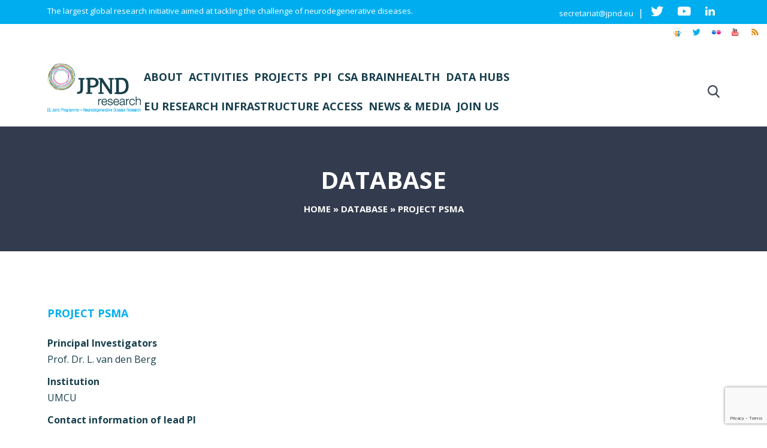

--- FILE ---
content_type: text/html; charset=utf-8
request_url: https://www.google.com/recaptcha/api2/anchor?ar=1&k=6LfnpwkfAAAAACN4Tygh4HjJDUEbzb7akKn784FD&co=aHR0cHM6Ly9uZXVyb2RlZ2VuZXJhdGlvbnJlc2VhcmNoLmV1OjQ0Mw..&hl=en&v=PoyoqOPhxBO7pBk68S4YbpHZ&size=invisible&anchor-ms=20000&execute-ms=30000&cb=a1xcuorisbrk
body_size: 48604
content:
<!DOCTYPE HTML><html dir="ltr" lang="en"><head><meta http-equiv="Content-Type" content="text/html; charset=UTF-8">
<meta http-equiv="X-UA-Compatible" content="IE=edge">
<title>reCAPTCHA</title>
<style type="text/css">
/* cyrillic-ext */
@font-face {
  font-family: 'Roboto';
  font-style: normal;
  font-weight: 400;
  font-stretch: 100%;
  src: url(//fonts.gstatic.com/s/roboto/v48/KFO7CnqEu92Fr1ME7kSn66aGLdTylUAMa3GUBHMdazTgWw.woff2) format('woff2');
  unicode-range: U+0460-052F, U+1C80-1C8A, U+20B4, U+2DE0-2DFF, U+A640-A69F, U+FE2E-FE2F;
}
/* cyrillic */
@font-face {
  font-family: 'Roboto';
  font-style: normal;
  font-weight: 400;
  font-stretch: 100%;
  src: url(//fonts.gstatic.com/s/roboto/v48/KFO7CnqEu92Fr1ME7kSn66aGLdTylUAMa3iUBHMdazTgWw.woff2) format('woff2');
  unicode-range: U+0301, U+0400-045F, U+0490-0491, U+04B0-04B1, U+2116;
}
/* greek-ext */
@font-face {
  font-family: 'Roboto';
  font-style: normal;
  font-weight: 400;
  font-stretch: 100%;
  src: url(//fonts.gstatic.com/s/roboto/v48/KFO7CnqEu92Fr1ME7kSn66aGLdTylUAMa3CUBHMdazTgWw.woff2) format('woff2');
  unicode-range: U+1F00-1FFF;
}
/* greek */
@font-face {
  font-family: 'Roboto';
  font-style: normal;
  font-weight: 400;
  font-stretch: 100%;
  src: url(//fonts.gstatic.com/s/roboto/v48/KFO7CnqEu92Fr1ME7kSn66aGLdTylUAMa3-UBHMdazTgWw.woff2) format('woff2');
  unicode-range: U+0370-0377, U+037A-037F, U+0384-038A, U+038C, U+038E-03A1, U+03A3-03FF;
}
/* math */
@font-face {
  font-family: 'Roboto';
  font-style: normal;
  font-weight: 400;
  font-stretch: 100%;
  src: url(//fonts.gstatic.com/s/roboto/v48/KFO7CnqEu92Fr1ME7kSn66aGLdTylUAMawCUBHMdazTgWw.woff2) format('woff2');
  unicode-range: U+0302-0303, U+0305, U+0307-0308, U+0310, U+0312, U+0315, U+031A, U+0326-0327, U+032C, U+032F-0330, U+0332-0333, U+0338, U+033A, U+0346, U+034D, U+0391-03A1, U+03A3-03A9, U+03B1-03C9, U+03D1, U+03D5-03D6, U+03F0-03F1, U+03F4-03F5, U+2016-2017, U+2034-2038, U+203C, U+2040, U+2043, U+2047, U+2050, U+2057, U+205F, U+2070-2071, U+2074-208E, U+2090-209C, U+20D0-20DC, U+20E1, U+20E5-20EF, U+2100-2112, U+2114-2115, U+2117-2121, U+2123-214F, U+2190, U+2192, U+2194-21AE, U+21B0-21E5, U+21F1-21F2, U+21F4-2211, U+2213-2214, U+2216-22FF, U+2308-230B, U+2310, U+2319, U+231C-2321, U+2336-237A, U+237C, U+2395, U+239B-23B7, U+23D0, U+23DC-23E1, U+2474-2475, U+25AF, U+25B3, U+25B7, U+25BD, U+25C1, U+25CA, U+25CC, U+25FB, U+266D-266F, U+27C0-27FF, U+2900-2AFF, U+2B0E-2B11, U+2B30-2B4C, U+2BFE, U+3030, U+FF5B, U+FF5D, U+1D400-1D7FF, U+1EE00-1EEFF;
}
/* symbols */
@font-face {
  font-family: 'Roboto';
  font-style: normal;
  font-weight: 400;
  font-stretch: 100%;
  src: url(//fonts.gstatic.com/s/roboto/v48/KFO7CnqEu92Fr1ME7kSn66aGLdTylUAMaxKUBHMdazTgWw.woff2) format('woff2');
  unicode-range: U+0001-000C, U+000E-001F, U+007F-009F, U+20DD-20E0, U+20E2-20E4, U+2150-218F, U+2190, U+2192, U+2194-2199, U+21AF, U+21E6-21F0, U+21F3, U+2218-2219, U+2299, U+22C4-22C6, U+2300-243F, U+2440-244A, U+2460-24FF, U+25A0-27BF, U+2800-28FF, U+2921-2922, U+2981, U+29BF, U+29EB, U+2B00-2BFF, U+4DC0-4DFF, U+FFF9-FFFB, U+10140-1018E, U+10190-1019C, U+101A0, U+101D0-101FD, U+102E0-102FB, U+10E60-10E7E, U+1D2C0-1D2D3, U+1D2E0-1D37F, U+1F000-1F0FF, U+1F100-1F1AD, U+1F1E6-1F1FF, U+1F30D-1F30F, U+1F315, U+1F31C, U+1F31E, U+1F320-1F32C, U+1F336, U+1F378, U+1F37D, U+1F382, U+1F393-1F39F, U+1F3A7-1F3A8, U+1F3AC-1F3AF, U+1F3C2, U+1F3C4-1F3C6, U+1F3CA-1F3CE, U+1F3D4-1F3E0, U+1F3ED, U+1F3F1-1F3F3, U+1F3F5-1F3F7, U+1F408, U+1F415, U+1F41F, U+1F426, U+1F43F, U+1F441-1F442, U+1F444, U+1F446-1F449, U+1F44C-1F44E, U+1F453, U+1F46A, U+1F47D, U+1F4A3, U+1F4B0, U+1F4B3, U+1F4B9, U+1F4BB, U+1F4BF, U+1F4C8-1F4CB, U+1F4D6, U+1F4DA, U+1F4DF, U+1F4E3-1F4E6, U+1F4EA-1F4ED, U+1F4F7, U+1F4F9-1F4FB, U+1F4FD-1F4FE, U+1F503, U+1F507-1F50B, U+1F50D, U+1F512-1F513, U+1F53E-1F54A, U+1F54F-1F5FA, U+1F610, U+1F650-1F67F, U+1F687, U+1F68D, U+1F691, U+1F694, U+1F698, U+1F6AD, U+1F6B2, U+1F6B9-1F6BA, U+1F6BC, U+1F6C6-1F6CF, U+1F6D3-1F6D7, U+1F6E0-1F6EA, U+1F6F0-1F6F3, U+1F6F7-1F6FC, U+1F700-1F7FF, U+1F800-1F80B, U+1F810-1F847, U+1F850-1F859, U+1F860-1F887, U+1F890-1F8AD, U+1F8B0-1F8BB, U+1F8C0-1F8C1, U+1F900-1F90B, U+1F93B, U+1F946, U+1F984, U+1F996, U+1F9E9, U+1FA00-1FA6F, U+1FA70-1FA7C, U+1FA80-1FA89, U+1FA8F-1FAC6, U+1FACE-1FADC, U+1FADF-1FAE9, U+1FAF0-1FAF8, U+1FB00-1FBFF;
}
/* vietnamese */
@font-face {
  font-family: 'Roboto';
  font-style: normal;
  font-weight: 400;
  font-stretch: 100%;
  src: url(//fonts.gstatic.com/s/roboto/v48/KFO7CnqEu92Fr1ME7kSn66aGLdTylUAMa3OUBHMdazTgWw.woff2) format('woff2');
  unicode-range: U+0102-0103, U+0110-0111, U+0128-0129, U+0168-0169, U+01A0-01A1, U+01AF-01B0, U+0300-0301, U+0303-0304, U+0308-0309, U+0323, U+0329, U+1EA0-1EF9, U+20AB;
}
/* latin-ext */
@font-face {
  font-family: 'Roboto';
  font-style: normal;
  font-weight: 400;
  font-stretch: 100%;
  src: url(//fonts.gstatic.com/s/roboto/v48/KFO7CnqEu92Fr1ME7kSn66aGLdTylUAMa3KUBHMdazTgWw.woff2) format('woff2');
  unicode-range: U+0100-02BA, U+02BD-02C5, U+02C7-02CC, U+02CE-02D7, U+02DD-02FF, U+0304, U+0308, U+0329, U+1D00-1DBF, U+1E00-1E9F, U+1EF2-1EFF, U+2020, U+20A0-20AB, U+20AD-20C0, U+2113, U+2C60-2C7F, U+A720-A7FF;
}
/* latin */
@font-face {
  font-family: 'Roboto';
  font-style: normal;
  font-weight: 400;
  font-stretch: 100%;
  src: url(//fonts.gstatic.com/s/roboto/v48/KFO7CnqEu92Fr1ME7kSn66aGLdTylUAMa3yUBHMdazQ.woff2) format('woff2');
  unicode-range: U+0000-00FF, U+0131, U+0152-0153, U+02BB-02BC, U+02C6, U+02DA, U+02DC, U+0304, U+0308, U+0329, U+2000-206F, U+20AC, U+2122, U+2191, U+2193, U+2212, U+2215, U+FEFF, U+FFFD;
}
/* cyrillic-ext */
@font-face {
  font-family: 'Roboto';
  font-style: normal;
  font-weight: 500;
  font-stretch: 100%;
  src: url(//fonts.gstatic.com/s/roboto/v48/KFO7CnqEu92Fr1ME7kSn66aGLdTylUAMa3GUBHMdazTgWw.woff2) format('woff2');
  unicode-range: U+0460-052F, U+1C80-1C8A, U+20B4, U+2DE0-2DFF, U+A640-A69F, U+FE2E-FE2F;
}
/* cyrillic */
@font-face {
  font-family: 'Roboto';
  font-style: normal;
  font-weight: 500;
  font-stretch: 100%;
  src: url(//fonts.gstatic.com/s/roboto/v48/KFO7CnqEu92Fr1ME7kSn66aGLdTylUAMa3iUBHMdazTgWw.woff2) format('woff2');
  unicode-range: U+0301, U+0400-045F, U+0490-0491, U+04B0-04B1, U+2116;
}
/* greek-ext */
@font-face {
  font-family: 'Roboto';
  font-style: normal;
  font-weight: 500;
  font-stretch: 100%;
  src: url(//fonts.gstatic.com/s/roboto/v48/KFO7CnqEu92Fr1ME7kSn66aGLdTylUAMa3CUBHMdazTgWw.woff2) format('woff2');
  unicode-range: U+1F00-1FFF;
}
/* greek */
@font-face {
  font-family: 'Roboto';
  font-style: normal;
  font-weight: 500;
  font-stretch: 100%;
  src: url(//fonts.gstatic.com/s/roboto/v48/KFO7CnqEu92Fr1ME7kSn66aGLdTylUAMa3-UBHMdazTgWw.woff2) format('woff2');
  unicode-range: U+0370-0377, U+037A-037F, U+0384-038A, U+038C, U+038E-03A1, U+03A3-03FF;
}
/* math */
@font-face {
  font-family: 'Roboto';
  font-style: normal;
  font-weight: 500;
  font-stretch: 100%;
  src: url(//fonts.gstatic.com/s/roboto/v48/KFO7CnqEu92Fr1ME7kSn66aGLdTylUAMawCUBHMdazTgWw.woff2) format('woff2');
  unicode-range: U+0302-0303, U+0305, U+0307-0308, U+0310, U+0312, U+0315, U+031A, U+0326-0327, U+032C, U+032F-0330, U+0332-0333, U+0338, U+033A, U+0346, U+034D, U+0391-03A1, U+03A3-03A9, U+03B1-03C9, U+03D1, U+03D5-03D6, U+03F0-03F1, U+03F4-03F5, U+2016-2017, U+2034-2038, U+203C, U+2040, U+2043, U+2047, U+2050, U+2057, U+205F, U+2070-2071, U+2074-208E, U+2090-209C, U+20D0-20DC, U+20E1, U+20E5-20EF, U+2100-2112, U+2114-2115, U+2117-2121, U+2123-214F, U+2190, U+2192, U+2194-21AE, U+21B0-21E5, U+21F1-21F2, U+21F4-2211, U+2213-2214, U+2216-22FF, U+2308-230B, U+2310, U+2319, U+231C-2321, U+2336-237A, U+237C, U+2395, U+239B-23B7, U+23D0, U+23DC-23E1, U+2474-2475, U+25AF, U+25B3, U+25B7, U+25BD, U+25C1, U+25CA, U+25CC, U+25FB, U+266D-266F, U+27C0-27FF, U+2900-2AFF, U+2B0E-2B11, U+2B30-2B4C, U+2BFE, U+3030, U+FF5B, U+FF5D, U+1D400-1D7FF, U+1EE00-1EEFF;
}
/* symbols */
@font-face {
  font-family: 'Roboto';
  font-style: normal;
  font-weight: 500;
  font-stretch: 100%;
  src: url(//fonts.gstatic.com/s/roboto/v48/KFO7CnqEu92Fr1ME7kSn66aGLdTylUAMaxKUBHMdazTgWw.woff2) format('woff2');
  unicode-range: U+0001-000C, U+000E-001F, U+007F-009F, U+20DD-20E0, U+20E2-20E4, U+2150-218F, U+2190, U+2192, U+2194-2199, U+21AF, U+21E6-21F0, U+21F3, U+2218-2219, U+2299, U+22C4-22C6, U+2300-243F, U+2440-244A, U+2460-24FF, U+25A0-27BF, U+2800-28FF, U+2921-2922, U+2981, U+29BF, U+29EB, U+2B00-2BFF, U+4DC0-4DFF, U+FFF9-FFFB, U+10140-1018E, U+10190-1019C, U+101A0, U+101D0-101FD, U+102E0-102FB, U+10E60-10E7E, U+1D2C0-1D2D3, U+1D2E0-1D37F, U+1F000-1F0FF, U+1F100-1F1AD, U+1F1E6-1F1FF, U+1F30D-1F30F, U+1F315, U+1F31C, U+1F31E, U+1F320-1F32C, U+1F336, U+1F378, U+1F37D, U+1F382, U+1F393-1F39F, U+1F3A7-1F3A8, U+1F3AC-1F3AF, U+1F3C2, U+1F3C4-1F3C6, U+1F3CA-1F3CE, U+1F3D4-1F3E0, U+1F3ED, U+1F3F1-1F3F3, U+1F3F5-1F3F7, U+1F408, U+1F415, U+1F41F, U+1F426, U+1F43F, U+1F441-1F442, U+1F444, U+1F446-1F449, U+1F44C-1F44E, U+1F453, U+1F46A, U+1F47D, U+1F4A3, U+1F4B0, U+1F4B3, U+1F4B9, U+1F4BB, U+1F4BF, U+1F4C8-1F4CB, U+1F4D6, U+1F4DA, U+1F4DF, U+1F4E3-1F4E6, U+1F4EA-1F4ED, U+1F4F7, U+1F4F9-1F4FB, U+1F4FD-1F4FE, U+1F503, U+1F507-1F50B, U+1F50D, U+1F512-1F513, U+1F53E-1F54A, U+1F54F-1F5FA, U+1F610, U+1F650-1F67F, U+1F687, U+1F68D, U+1F691, U+1F694, U+1F698, U+1F6AD, U+1F6B2, U+1F6B9-1F6BA, U+1F6BC, U+1F6C6-1F6CF, U+1F6D3-1F6D7, U+1F6E0-1F6EA, U+1F6F0-1F6F3, U+1F6F7-1F6FC, U+1F700-1F7FF, U+1F800-1F80B, U+1F810-1F847, U+1F850-1F859, U+1F860-1F887, U+1F890-1F8AD, U+1F8B0-1F8BB, U+1F8C0-1F8C1, U+1F900-1F90B, U+1F93B, U+1F946, U+1F984, U+1F996, U+1F9E9, U+1FA00-1FA6F, U+1FA70-1FA7C, U+1FA80-1FA89, U+1FA8F-1FAC6, U+1FACE-1FADC, U+1FADF-1FAE9, U+1FAF0-1FAF8, U+1FB00-1FBFF;
}
/* vietnamese */
@font-face {
  font-family: 'Roboto';
  font-style: normal;
  font-weight: 500;
  font-stretch: 100%;
  src: url(//fonts.gstatic.com/s/roboto/v48/KFO7CnqEu92Fr1ME7kSn66aGLdTylUAMa3OUBHMdazTgWw.woff2) format('woff2');
  unicode-range: U+0102-0103, U+0110-0111, U+0128-0129, U+0168-0169, U+01A0-01A1, U+01AF-01B0, U+0300-0301, U+0303-0304, U+0308-0309, U+0323, U+0329, U+1EA0-1EF9, U+20AB;
}
/* latin-ext */
@font-face {
  font-family: 'Roboto';
  font-style: normal;
  font-weight: 500;
  font-stretch: 100%;
  src: url(//fonts.gstatic.com/s/roboto/v48/KFO7CnqEu92Fr1ME7kSn66aGLdTylUAMa3KUBHMdazTgWw.woff2) format('woff2');
  unicode-range: U+0100-02BA, U+02BD-02C5, U+02C7-02CC, U+02CE-02D7, U+02DD-02FF, U+0304, U+0308, U+0329, U+1D00-1DBF, U+1E00-1E9F, U+1EF2-1EFF, U+2020, U+20A0-20AB, U+20AD-20C0, U+2113, U+2C60-2C7F, U+A720-A7FF;
}
/* latin */
@font-face {
  font-family: 'Roboto';
  font-style: normal;
  font-weight: 500;
  font-stretch: 100%;
  src: url(//fonts.gstatic.com/s/roboto/v48/KFO7CnqEu92Fr1ME7kSn66aGLdTylUAMa3yUBHMdazQ.woff2) format('woff2');
  unicode-range: U+0000-00FF, U+0131, U+0152-0153, U+02BB-02BC, U+02C6, U+02DA, U+02DC, U+0304, U+0308, U+0329, U+2000-206F, U+20AC, U+2122, U+2191, U+2193, U+2212, U+2215, U+FEFF, U+FFFD;
}
/* cyrillic-ext */
@font-face {
  font-family: 'Roboto';
  font-style: normal;
  font-weight: 900;
  font-stretch: 100%;
  src: url(//fonts.gstatic.com/s/roboto/v48/KFO7CnqEu92Fr1ME7kSn66aGLdTylUAMa3GUBHMdazTgWw.woff2) format('woff2');
  unicode-range: U+0460-052F, U+1C80-1C8A, U+20B4, U+2DE0-2DFF, U+A640-A69F, U+FE2E-FE2F;
}
/* cyrillic */
@font-face {
  font-family: 'Roboto';
  font-style: normal;
  font-weight: 900;
  font-stretch: 100%;
  src: url(//fonts.gstatic.com/s/roboto/v48/KFO7CnqEu92Fr1ME7kSn66aGLdTylUAMa3iUBHMdazTgWw.woff2) format('woff2');
  unicode-range: U+0301, U+0400-045F, U+0490-0491, U+04B0-04B1, U+2116;
}
/* greek-ext */
@font-face {
  font-family: 'Roboto';
  font-style: normal;
  font-weight: 900;
  font-stretch: 100%;
  src: url(//fonts.gstatic.com/s/roboto/v48/KFO7CnqEu92Fr1ME7kSn66aGLdTylUAMa3CUBHMdazTgWw.woff2) format('woff2');
  unicode-range: U+1F00-1FFF;
}
/* greek */
@font-face {
  font-family: 'Roboto';
  font-style: normal;
  font-weight: 900;
  font-stretch: 100%;
  src: url(//fonts.gstatic.com/s/roboto/v48/KFO7CnqEu92Fr1ME7kSn66aGLdTylUAMa3-UBHMdazTgWw.woff2) format('woff2');
  unicode-range: U+0370-0377, U+037A-037F, U+0384-038A, U+038C, U+038E-03A1, U+03A3-03FF;
}
/* math */
@font-face {
  font-family: 'Roboto';
  font-style: normal;
  font-weight: 900;
  font-stretch: 100%;
  src: url(//fonts.gstatic.com/s/roboto/v48/KFO7CnqEu92Fr1ME7kSn66aGLdTylUAMawCUBHMdazTgWw.woff2) format('woff2');
  unicode-range: U+0302-0303, U+0305, U+0307-0308, U+0310, U+0312, U+0315, U+031A, U+0326-0327, U+032C, U+032F-0330, U+0332-0333, U+0338, U+033A, U+0346, U+034D, U+0391-03A1, U+03A3-03A9, U+03B1-03C9, U+03D1, U+03D5-03D6, U+03F0-03F1, U+03F4-03F5, U+2016-2017, U+2034-2038, U+203C, U+2040, U+2043, U+2047, U+2050, U+2057, U+205F, U+2070-2071, U+2074-208E, U+2090-209C, U+20D0-20DC, U+20E1, U+20E5-20EF, U+2100-2112, U+2114-2115, U+2117-2121, U+2123-214F, U+2190, U+2192, U+2194-21AE, U+21B0-21E5, U+21F1-21F2, U+21F4-2211, U+2213-2214, U+2216-22FF, U+2308-230B, U+2310, U+2319, U+231C-2321, U+2336-237A, U+237C, U+2395, U+239B-23B7, U+23D0, U+23DC-23E1, U+2474-2475, U+25AF, U+25B3, U+25B7, U+25BD, U+25C1, U+25CA, U+25CC, U+25FB, U+266D-266F, U+27C0-27FF, U+2900-2AFF, U+2B0E-2B11, U+2B30-2B4C, U+2BFE, U+3030, U+FF5B, U+FF5D, U+1D400-1D7FF, U+1EE00-1EEFF;
}
/* symbols */
@font-face {
  font-family: 'Roboto';
  font-style: normal;
  font-weight: 900;
  font-stretch: 100%;
  src: url(//fonts.gstatic.com/s/roboto/v48/KFO7CnqEu92Fr1ME7kSn66aGLdTylUAMaxKUBHMdazTgWw.woff2) format('woff2');
  unicode-range: U+0001-000C, U+000E-001F, U+007F-009F, U+20DD-20E0, U+20E2-20E4, U+2150-218F, U+2190, U+2192, U+2194-2199, U+21AF, U+21E6-21F0, U+21F3, U+2218-2219, U+2299, U+22C4-22C6, U+2300-243F, U+2440-244A, U+2460-24FF, U+25A0-27BF, U+2800-28FF, U+2921-2922, U+2981, U+29BF, U+29EB, U+2B00-2BFF, U+4DC0-4DFF, U+FFF9-FFFB, U+10140-1018E, U+10190-1019C, U+101A0, U+101D0-101FD, U+102E0-102FB, U+10E60-10E7E, U+1D2C0-1D2D3, U+1D2E0-1D37F, U+1F000-1F0FF, U+1F100-1F1AD, U+1F1E6-1F1FF, U+1F30D-1F30F, U+1F315, U+1F31C, U+1F31E, U+1F320-1F32C, U+1F336, U+1F378, U+1F37D, U+1F382, U+1F393-1F39F, U+1F3A7-1F3A8, U+1F3AC-1F3AF, U+1F3C2, U+1F3C4-1F3C6, U+1F3CA-1F3CE, U+1F3D4-1F3E0, U+1F3ED, U+1F3F1-1F3F3, U+1F3F5-1F3F7, U+1F408, U+1F415, U+1F41F, U+1F426, U+1F43F, U+1F441-1F442, U+1F444, U+1F446-1F449, U+1F44C-1F44E, U+1F453, U+1F46A, U+1F47D, U+1F4A3, U+1F4B0, U+1F4B3, U+1F4B9, U+1F4BB, U+1F4BF, U+1F4C8-1F4CB, U+1F4D6, U+1F4DA, U+1F4DF, U+1F4E3-1F4E6, U+1F4EA-1F4ED, U+1F4F7, U+1F4F9-1F4FB, U+1F4FD-1F4FE, U+1F503, U+1F507-1F50B, U+1F50D, U+1F512-1F513, U+1F53E-1F54A, U+1F54F-1F5FA, U+1F610, U+1F650-1F67F, U+1F687, U+1F68D, U+1F691, U+1F694, U+1F698, U+1F6AD, U+1F6B2, U+1F6B9-1F6BA, U+1F6BC, U+1F6C6-1F6CF, U+1F6D3-1F6D7, U+1F6E0-1F6EA, U+1F6F0-1F6F3, U+1F6F7-1F6FC, U+1F700-1F7FF, U+1F800-1F80B, U+1F810-1F847, U+1F850-1F859, U+1F860-1F887, U+1F890-1F8AD, U+1F8B0-1F8BB, U+1F8C0-1F8C1, U+1F900-1F90B, U+1F93B, U+1F946, U+1F984, U+1F996, U+1F9E9, U+1FA00-1FA6F, U+1FA70-1FA7C, U+1FA80-1FA89, U+1FA8F-1FAC6, U+1FACE-1FADC, U+1FADF-1FAE9, U+1FAF0-1FAF8, U+1FB00-1FBFF;
}
/* vietnamese */
@font-face {
  font-family: 'Roboto';
  font-style: normal;
  font-weight: 900;
  font-stretch: 100%;
  src: url(//fonts.gstatic.com/s/roboto/v48/KFO7CnqEu92Fr1ME7kSn66aGLdTylUAMa3OUBHMdazTgWw.woff2) format('woff2');
  unicode-range: U+0102-0103, U+0110-0111, U+0128-0129, U+0168-0169, U+01A0-01A1, U+01AF-01B0, U+0300-0301, U+0303-0304, U+0308-0309, U+0323, U+0329, U+1EA0-1EF9, U+20AB;
}
/* latin-ext */
@font-face {
  font-family: 'Roboto';
  font-style: normal;
  font-weight: 900;
  font-stretch: 100%;
  src: url(//fonts.gstatic.com/s/roboto/v48/KFO7CnqEu92Fr1ME7kSn66aGLdTylUAMa3KUBHMdazTgWw.woff2) format('woff2');
  unicode-range: U+0100-02BA, U+02BD-02C5, U+02C7-02CC, U+02CE-02D7, U+02DD-02FF, U+0304, U+0308, U+0329, U+1D00-1DBF, U+1E00-1E9F, U+1EF2-1EFF, U+2020, U+20A0-20AB, U+20AD-20C0, U+2113, U+2C60-2C7F, U+A720-A7FF;
}
/* latin */
@font-face {
  font-family: 'Roboto';
  font-style: normal;
  font-weight: 900;
  font-stretch: 100%;
  src: url(//fonts.gstatic.com/s/roboto/v48/KFO7CnqEu92Fr1ME7kSn66aGLdTylUAMa3yUBHMdazQ.woff2) format('woff2');
  unicode-range: U+0000-00FF, U+0131, U+0152-0153, U+02BB-02BC, U+02C6, U+02DA, U+02DC, U+0304, U+0308, U+0329, U+2000-206F, U+20AC, U+2122, U+2191, U+2193, U+2212, U+2215, U+FEFF, U+FFFD;
}

</style>
<link rel="stylesheet" type="text/css" href="https://www.gstatic.com/recaptcha/releases/PoyoqOPhxBO7pBk68S4YbpHZ/styles__ltr.css">
<script nonce="GamjW9SeAm5EFdgjLgJy_A" type="text/javascript">window['__recaptcha_api'] = 'https://www.google.com/recaptcha/api2/';</script>
<script type="text/javascript" src="https://www.gstatic.com/recaptcha/releases/PoyoqOPhxBO7pBk68S4YbpHZ/recaptcha__en.js" nonce="GamjW9SeAm5EFdgjLgJy_A">
      
    </script></head>
<body><div id="rc-anchor-alert" class="rc-anchor-alert"></div>
<input type="hidden" id="recaptcha-token" value="[base64]">
<script type="text/javascript" nonce="GamjW9SeAm5EFdgjLgJy_A">
      recaptcha.anchor.Main.init("[\x22ainput\x22,[\x22bgdata\x22,\x22\x22,\[base64]/[base64]/[base64]/[base64]/cjw8ejpyPj4+eil9Y2F0Y2gobCl7dGhyb3cgbDt9fSxIPWZ1bmN0aW9uKHcsdCx6KXtpZih3PT0xOTR8fHc9PTIwOCl0LnZbd10/dC52W3ddLmNvbmNhdCh6KTp0LnZbd109b2Yoeix0KTtlbHNle2lmKHQuYkImJnchPTMxNylyZXR1cm47dz09NjZ8fHc9PTEyMnx8dz09NDcwfHx3PT00NHx8dz09NDE2fHx3PT0zOTd8fHc9PTQyMXx8dz09Njh8fHc9PTcwfHx3PT0xODQ/[base64]/[base64]/[base64]/bmV3IGRbVl0oSlswXSk6cD09Mj9uZXcgZFtWXShKWzBdLEpbMV0pOnA9PTM/bmV3IGRbVl0oSlswXSxKWzFdLEpbMl0pOnA9PTQ/[base64]/[base64]/[base64]/[base64]\x22,\[base64]\\u003d\\u003d\x22,\x22w79Gw605d8KswovDuhzDvkU0YWNbwrTCnhDDgiXCqA1pwqHCsCjCrUsXw50/w6fDnyTCoMKmUsKNwovDncOVw7wMGhhdw61nBsKJwqrCrmXCg8KUw6MmwoHCnsK6w7TCnTlKwoPDsjxJDMO9KQhewq3Dl8Otw4/DlSlTd8OyO8OZw79fTsONCU5awoUcd8Ofw5Rpw4wBw7vClkAhw73DocKmw47CkcOLOF8gLsO/GxnDuEfDhAlMwpDCo8KnwozDniDDhMKYNx3DisKhwp/CqsO6UxvClFHCoWkFwqvDs8KVPsKHV8Kvw59RwqvDgsOzwq8xw7/Cs8KPw5zCnyLDsXVEUsO/wrMQOH7CtMKBw5fCicOOwrzCmVnCo8OPw4bCsizDj8Kow6HCtcK9w7N+KxVXJcOKwpYDwpx3PsO2Cww2R8KnD1LDg8K8I8Klw5bCkgDCnAV2dU9jwqvDrD8fVW/CkMK4Pi7DqsOdw5lXO23CqgTDucOmw5gow5jDtcOaQS3Dm8OQw54mbcKCwo3DgsKnOiMlSHrDvkkQwpxnC8KmKMOVwpowwoolw5jCuMOFMsKjw6ZkwoLCg8OBwpYZw5XCi2PDvMOfFVFRwq/CtUMaAsKjacO3wqjCtMOvw4DDnHfCssKkT34yw7nDhEnCqlDDjmjDu8KEwok1woTCl8OTwr1ZQCZTCsOOTlcHwrfCuxF5UyFhSMOZScOuwp/DngYtwpHDuyh6w6rDvMOnwptVwqfCpnTCi33CnMK3QcKuEcOPw7oGwoZrwqXCssO5e1BNXSPChcK/w55Cw53CjDgtw7F2MMKGwrDDoMKyAMK1wo7DjcK/w4Mjw5ZqNF1LwpEVLjXCl1zDu8OtCF3ChnLDsxNzNcOtwqDDnnAPwoHCt8KUP19Uw7nDsMOOcsKLMyHDqAPCjB4pwrNNbAvCgcO1w4QefE7DpSTDvsOwO0rDrcKgBhJaEcK7Ow54wrnDucOwX2s7w6JvQBk+w7k+DwzDgsKDwpomJcOLw6XCpcOEADbCpMO8w6PDkz/[base64]/ClcK+RMKCwosaw7PDu8ObGQXCsW3CuFfCjVLCnsOkQsOvU8K/a1/Dk8KZw5XCicOvQMK0w7XDiMOnT8KdO8KtOcOCw793VsOOI8Okw7DCn8K7woAuwqV+wosQw5M/w5jDlMKJw5nCi8KKTisUJA1/RFJ6wo0sw73DusOUw6XCmk/[base64]/[base64]/CosKWFsKNwpzDucOiw5p5w47Ch8Kww643wqrCtsKpw6JSw6nCiUc7wobCv8Kjw4h9w7clw7s2HcOfJxzDjWHDs8KRwq0xwrbDhMOEfGjCvMKSwpnCtEluMsKJw4pcwp7CkMKKT8OgMQ/CkzHCrCzDkXs7OsKLeRLCi8KgwpdzwpxCfsKtwqnCny7DlMOLMkDDtV4BD8KfVcK/IybCowTCtGLDpF5yYMK9w7rDrXhgM2dffkV5GE1Cw5U5IBDDhHTDm8K/w67CvEAPdUDDjQM/cCrCrMK+w64oRMKTXHUVwrhQc3Znw57Dj8OHw6TCrRwKwox8Vx8Ww5VwwpnDmyRQwp0UZsKNwrzDp8Ouw4oDwqoUBMOKw7XDoMKpOcKiwqLDk0TCmQbDhcOJw4zDnB8rbBZaw5rCjQfDq8OSUBHCth4Qw6HDmS3Dvxwow5YKwpjCh8Kuw4UzwrbCi1LDusO/wohhETMhw68MJ8Kfw7TDmEjDjUvCizDCisOiw7VZwoXDnMKfwpPCmzspSsOrwoTDlsO0w4kKJUnDrsOtwqQ2X8K6w4XCncOjw6TDncKZw7DDgyLDnsKKwpVUw49hw54CCsOUUcOUwrZAMsK8w4vCtMOow483EAYpWAbDrEXClmDDoG/[base64]/[base64]/[base64]/CkgMEwrrDjcK5w6/CqFvDlFrDmsOlw6Uawp7DikFHX8Onw4sNwoXCjknDvQnDq8ONw6vCgzXCl8Obwp3Dv0nDs8O4wq3CvsKiwr3CsXMKRsO8w6gvw5fCkcOyUkrCvMOtWyPDuzvDtkMcw6/DqkPDui/DncONFnnDlcOEw6xqVMOPJBArYgLDlnNrwrtzBAnCnVnDp8Omw6gVwrdow4RPFMOzwrVPMsKKwqoeeWUCw5jDrsK6L8OdOmQ/wp9sGsKdwqxfFy5Ow6HDgcOEw6A5aGfCpMKCRMKDwr3Ck8OSw7zDlhTDssKhJR3Dr1/CqCrDhhtaO8K0wr3CiQ/CsWQVYVHDgAYTwpTDkcOLPQUKw5VMw4wtwrDDr8OGw78iwrw2wrXDqcKrO8O0TMK7P8KCwpvCgsKswqceAcOpe0Jxw57CtcKsQHdVXnJFd2pgwqfCgUMEQyAcEz/DrCjDtlDCkG8yw7HDkAsNwpXCvCHDmcKdw6EIfFIkGMKJehrDm8K+w5U4YALDuXAqw5/[base64]/[base64]/[base64]/DmggZw5kIBzDDpQAuwpNwwqRiLcKxOXVow4BwRMOYaRl6w4w1wrbCoGpKw5Zqw5BWw5/DjS1aIjpKHcO3UsKGFsOsey8hAMO/[base64]/DmMK/wo3DiRnDplnDhzsMScKZMcO9wpFLwoHDng7DlcO2Y8OCw4cbdm07w5YVwoslacKLw7c0IF4qw5DCtms6EcOsVk/[base64]/w6zCkcO9R8OfbMKqw6rCrFh3GFnDrD0iwqE2w4TDjsODcA9UwpHCs0lTw6bCj8KxFcK7LsOYUi8uw5XDs2jDjmnCnn0tBMOww6wLXD84w4JKOxjDvQYcJMOSwp/CtUM0w6jCoB3DmMOfw63DtmrDpcKTOcKjw43CkRXDtsOVwpTCqGLCvgl9w40awpUyY0zCrcOZwr7Do8OpWMKBLT/[base64]/CoTDCr8KqwotND3vCucKjw6/[base64]/w5/CjHPDlsOJG1HDvG7DisKnwp0WaFBZbA/[base64]/CsEjDux3DqMKZfFVzN8OMF8O2w7h3wqHDmljCj8K7w7LCtMOpwo4XV0cZLMKWdH7Ci8OLE3sXw4EWw7LDsMOjw6XDpMOCw5vCk2pLw7fCoMKswrJfwr7DnyUswrzDu8KLw7hTwooYKsKXGcKVw4rDhl1hRC55w4/Dj8K1wp/Cl37Duk/DiTXCtmTCnSDDgU5bwp0DQAzClsK2w4DChsKCw59iExnCj8KHwpXDmVlIdcKqw4TDpiVvwr50J00swoY9JWnDiiISw7oUH119wpzCnV0wwrUaLsKwbjjDlXPChcOzw47Dl8KEfcKewpUiwo/CtsKUwq5zEsOywrDDm8ONPsKyKh3DvsKVJDvDoRVpC8Kcw4TCg8OSbsOSW8KUw4nDnmPDj0rDgCLCizjDhsOXLDwiw5tMw5TCv8K0C2jCuU/DjBR1w4fChcKQMsOFwoYaw71NwofCm8OJTMOsI2rCqcKxw53DtwDCrWzDmMKgw7VDGcKGZQkcRsKaO8KbSsKTDk8GMsOrwpBuPFLCicODYcOsw4wbwp05RVtdw4liwq7DtcKtLMK7wpIgwqzDn8Kdw5HCjmM4B8OzwovDp3/DlsOlw6ARwoAuwqXCksObw6vCjDVlwrNQwqhWw4jCjCzDgDhmHH1HOcKtwqNNb8OWw6nDtm/Dv8KZw4FJSMK7cn/Co8O1MBI5Exkgwo9SwqNvVR7Di8OmcmzDpMKgIwV7wrFSVsOVw47DjHvCj1HCsXHDtsKhwobCu8K4FMKfST/DgHhUw4NGa8O9wr46w6IXOMKYBhrCrsKXScKvw4bDicKicGoeA8KfwqvDh2NtwrnCtEHCnsOQM8OREUnDql/DvwTCgMO8K3DDglQpw4pbI1kQA8O1w6E1R8O8w5fChkHCsy/[base64]/Dm23DqDzDjcK2MMKHw7AnEsKLw4rCp1dDw6jCksO2NcKQwrLCqFbDqAVGw70/w4xgw6B9wrs0wqJSdsOlFcKhwqDDqcK6KMO0IGLDpC8kAcOmwoHDt8Kiw7VoRcKdFMOCwoXCvMOwe0JzwonCvkzDtMO0JMOMwqvCqQ/CsTZGSsOjDAFONcOEw5h3w5wywrTCn8OQOgN/w6XCpijDucK8agpZw7XCrTTCjsOdwqPDvl/CiQEND07DmywhDcK3wpHCsBLDqsOsHSjCrwZSJVBHSMKLaFjCkcKgwr5rwoAmw4B0KsKhwqDDo8OiwonCqUrCgm1iOsKyPsKQGDvCkcKMRngqa8KvRm1IQwnDicOJwoHDjnfDkcK7wrYyw5kEwpAzwpMdbFvCgsKbGcK9C8OmJsO0TsKrwpd6w5cYVxIZC2ITw5nDq2/DsWdQw7zCsMOeVA8/[base64]/CjcO1w7/ClGF6w5ImRcKXX8OhT1/CrlhcwrZ+EXTDqiTCoMOww5rCpG1tQx7DrTdfWMO3wqlFFxtgW0FTSn9nA2/Cm2jCpMKEMB/DtgLDuTbCpS3DgjHDpmfCuh7Dm8K2EcKUGVTDh8ObQ08FADF0QRfCsUsKTwh1acK7w5TDosKSfcOyYsOSEsKqemYjeixZwpHCmMO9Hm9lw5LCoEDCocO5woHDrUDCvWAEw5xdwrJ/KMK1w4fDinUpwpPDqFXCnsKeBMOFw5gBJsKceil9CsKOw75mw6XCmgnCnMOgwofDh8ODwqoEw6XCgWzDvsK2EcKPw43DicO0wrTCtWDCmHk6L23CnHYww6Q8w5fCnR/DqMK8w6zDjjMiJcKhw5HDmMKhC8O6wqcBw47DlMOXw6zDqMO5wqfDvMOuaB0DYRMAw61NEMO4asK+ew5AfA5OwpjDucOwwrg5wp7DpSorwrkawqfDugPCgBd8wqPDrCLCo8KadQJeURrCksO3XMO9wrc3VMKawrbCmBnDj8O0GMODRi7CkjQ4wo/Ckg3CuBQNU8K7woHDtCfCuMO/OsKmZy8eV8Oewrx3IS3ChQfCrHl2fsOiPsOnwpvDhgHDtsONYAvDpTTCoB8jdcKrwoDCnCDCoTDCi3LDs07Dl0bCmwF2DH/Cv8K2XcOKwoPCmMOmWi4Cw7TDl8OFwq4TcSsJLsKqwoRkbcOVw6p2w7rCksKhQmFewqrDpRcqw4bChEdLwqFUwpBRYS7Cm8Otw4HDtsKpXy/DuWvCt8OKZsOBwro1ekjDj2rCvk4da8Kmw5pKZsOWBi7CnQHDqSNewqlEBRnCl8K0wqo5w7jDrlPDjD1COANlLMO+WyoCw7trM8OTw5NJwrVsfCYFw7kIw6TDp8OIOMOYw6TCnRbDiFkBbHTDhcKVAD1sw67CtSHCrMKPwpkhSy3DqMKuKG/Ck8OnHmkDWMOqd8OgwrQVXlLDlcOtw5LDlijCqMOuTcKgdcKHUMOxZzUJPsKJwrbDm1MrwqU4FE7CoyrDl23CrcO0IiIkw6/[base64]/Dv8O4w551w4nDrMK7V14bwqcZWsK2VcKqWB/DpzFPw5d/[base64]/LsKoK8OaMFZdwqp0CsO0N2xdwpzDkhzDqHpKwqxsHBnDmsKVETV4DjfDgMOOwpUDGcKNwpXCoMOuw5vDqz8PXH/CsMO7wrrDk3Aiwo3DvMOHw4QpwrnDnMO7wrvCi8KQcDYWwp7CokPDpH5twrnDg8K3woAraMKzw5JLP8KuwoUGPMKrwo7CpcKwWMO0A8Kyw6vCoF/DrcKzw7Qye8O/HMK1cMOgw73CoMKXNcK0aQLDqGZ7w7Vuw4/Dp8OdEcO8G8OEY8OlTEFdWFDCkgjCqMOGHjRmwrRzw7PDsxB2aiLDrSt6aMKfHMO2w4bCucO/wrnDsVfCl3zDkAxAwpjClHTCt8OQwoLCgQ3Dn8Kkw4QFw5cgwr4lw5Qyaj7CiCLCpmATw5HCrRhwPcOZwrUCwphHGMKlw6PDj8OTMMKtw6vDmgPCqGfClwLDuMOlIDguwrovYn0Aw6PDp3ceRyTCnsKET8KIKhLDnsOCbcKuVMK8ZgbDun/CiMOVX3kQesOoQcKXwpjDm0HDhzYGwpbDi8KEX8Ojw63CkAfDssOOw6fCssKVH8OpwrHCpDsWw5lGF8KFw7HDq0F2W0/DjiV3w5HCj8O7TMKww6PCgMKWHsK5wqdpaMOTM8KjL8OvSV8Uwow/[base64]/w5h4fcKRw4dMwothPUZBw6PCrmrCn3E1w4pfVg/Ch8KpUCQrwqMMbsKJR8OewqzCqsKYPUk/wr41w7l7OcOLwpNrBsKkw4VNWcKVwrhvXMOiw5IIPsKqB8O5BcO5G8OKVcO3PynCssOow69Wwo/DqTzCkXjCrsKjwooRIVkyc3zCncOVwqLDmQPCksKKR8KdHzANRMKbwpZQNcORwqgsdMOdwqBHc8O/OsOnw4kPJcKEBsOpwqXConBvw7YrUX/Dm1PCvsKrworDoUAvOTDDt8OAwoEgw4rCkMO0w7HDpH/CkCMzG18TAcOCwpQvZ8OFw5XCl8KGecKDAMKnwrYrw5vDjlvCo8KnXV0EKyXDmsKWD8O6worDvMKpawrCsQTDvkczw5rCicOpw4VXwr3CiyLDun3DnD9ASWU/F8K7eMOkZcOKw5MlwqkjCATDqU8pw4tfUUPDvcOZwrgbZ8KtwocxW2lwwoxLw7Q8dcOGQDjCm2ccVcKUWQ4nN8KrwrY/[base64]/Cr8K4PAJGw6XDvsKOwovDkQ/DqXXDu2HChMKQwpNGw6dnw4rDgRDDnRcpw6txSDXDl8KvNUTDgsKzFDPCsMONTMK8CA/DiMKCw5TCr3AJBsOUw4nCjQEaw4cFwqfDgBdhw4c8FAZ2aMOswqJkw58mw5kYEUd9w4ocwr1IYUgyBcOqw4vDhkpbw4VMdRoTKF/DusKuw4tyQMOEJcObJMOEA8KSwpHCiWUhwo7DgsOIFsKxwrduCcOxVhZwC1BWwohBwpB9PMOOB1bDqwIhNsOLwpPDjMKXw7IJXB3DncOeFVdHAsKOwoHCncKkw6/Du8OAwpPDn8Ofw7jCm0hIUsK3woo+TQEOw77DoBnDp8OFw73Dv8O/RMOowq7Cs8Otwr/Djl1GwpsrLMOzwoNBw7FbwpzDn8KiSUPCiQnDgCZXw4c5O8Oqw4jDu8KQWMONw6vCvMKmwqpBPCPDqsKGwrXCqcKOQ0vDuwBDwozCv3Aqw43CkCzCowJ6I0JTYsKNDnNIB1TDu1/DrMOIwoDCgMKFKU/CrRLCtUg8DDPCpsOCwqprw5Vgw61vw6p1Mz3CjmLCiMKCYMOQJsKWbRUPwqLCjXghw7jCrEzCgMONEcOdZAvCoMOGwr7DtsKiw4QNw5PCrsOAwqDCkFBFwqxeG1/[base64]/[base64]/ChsOXLsOMw7VLw5ZhwrYHPMKoeVdawqxCw4NfGMKWw5DDr0tZIMOSADkZwqTDpcOGw4gPw7kRw5ofwojDncKZFsO2KcOtwo1Zw77Cl0nCk8OGTldMTcO9O8KfURV2EWXCjsOqV8K5w4INHcKewrlCwqJcwr5Ba8KXw6DClMOzwqsrEsOOY8OuTTrDhcOnwq/Dv8KBwrPCjFxDCsKfwrjCs28dw4vDvMODI8K+w77CvMOhaGhVw7jCgSZLwozDk8KpXFEvVcObYibDusO4wrnDogB9acKlJ0DDlcKFRQkaSMOWZ0l9wrXCoUQxw59LBCjDl8K4wobDjcODw4HDtcOVL8KKw5/CssOPVMKVw77CsMKIwqfDiAUQOcOKwqbDh8Onw78UH2MPQsORw6PDrAl5w61/w7vCqkB5wqTDrk/[base64]/[base64]/wo/Dk8KSKAsqRcKew6tsFUzDrU7Dv8KYwrQ/worCpErCscKZw7g5JB8zwp5Yw63DmsKTAcKVwrTCscOnw5IKw7PCqsOhwp0tAcKiwrw0w63CiDoIEFsuw5LDkmN9w7HCkMOmH8Olwp5YJMOkfMO6w4kew6HDmsOiwpTDoybDpz3DqDTCgQfCgsOtc0jDt8O8w6JvYgzDjTDCm23ClzfDliNfwp7CosO7ClAEw4sKw4/Di8OrwrcjDcOnc8Kjw54+wqN1RcKmw4PCnsO6wpplV8OpTTbCuD/DgMK2Vg/[base64]/CkFvCmcO0wrgITcK9ecOLUngzw4Vcw5QTeXsyOMOeXyHCpzDCr8O0awfCgSnDtzoEEMOTwqzChcOGwpNow5sLwpBeAcOqdsK6QsKkwoMITMKbwr4zHgPCl8KTUcKSw6/Cs8KcMsKQADnCsEQOw58zXyfCi3E2LMKIw7zDqk3DrmwhBcOzBVXCtC/DhcOiY8O5w7XDk30RQ8OwAsK2w78+wr/CpCvDvhdnwrDDmcKMesK4GsO3w7g5w5lKRcKFKiAFwowKKAfCnsOqw4lVHcKvwoPDnFxbFcOqwq7DnMO0w7rDgg89WMKXVMKJwqE8e2RRw4URwpDDl8KvwpQ+fTrCny3DncKAw6tXwrRGw6PCigZUQcOdURRxw6fDtUjDv8Obw5tVwp7CgMONPwVxZcOFwp/[base64]/ecKCwqTDhMOVwq9MXUwWwojCm8K0w7AVc8OybcKBw4lYesOowrRUw6PCocODfMORwqnCt8KWJEXDrgvDkcKPw6DClcKLZUZ9NMOdZcOlwqt5wq8/DWYlCjZQwoLCon3CgMKNdSfDiFPCq20ze3vDuTcABMKcR8OEH3/DqFbDvsKlwr50wrwKNwnCucK1w4ErA2XCoDzDnVxCEMO8w7PDmg1gw5nChcO/EF9zw6vDrMOiD3HCrXRbw4l9KMKpYsKjwpHDnk3DvMOxwrzDusO7wrZ+VsOgwojCkh9qwprDhsO3cXTCrRYaQxLCjnzCqsOawq5aciDDmDHCq8Ohwrwxw5rCjnfDgzgawqTCpTrDhMOfHlx7A2rChiDDnsO2wqDCiMKsY2/CiWzDhcO7bsK+w4nCgBhkw6Q7A8KibiRzd8OFw7YuwqjDjGACa8KKARJvw4TDqMKRw5TDnsKCwqLCicKtw5gpFMKewq19wr/CqMKMKFIPw4fDnMKWwofCosKUacKiw4cwEHJIw4Y5wqRxZEJUw7pgL8Knwr4AIBnDpUVSUnzCnMODw5fCncOOwplebEfCgiHDrzvDrMOdN3PCkQDCvsKXw7hKwrTCj8Kic8KxwpAVGCB7wo/DjMKnegdpPcO5cMO9PBLCpsOawppBM8O/GRUXw7rCvMORcsOsw57DnWHCh1h4VC14XGrDjMOcwrnCmGRDasOfI8KNw4vDtMKPcMO9w7ItfcOtw6wUw55Aw6jCjMKPMsKTwq/[base64]/Col4RIQnDi8OgLx/[base64]/wofCvsOZw64mw5FAJsOZwovDmgbCjE1Ww7oQw6lFwrjCgWkrI29pwq51w6/[base64]/Ci3nDtmIuwoDDm0kswp8NPmvDrw7DvcOxBcKYSRYNJMOMS8KgG3XDhCnCtsKhSBzDksOvwobCq34CTsO8NsOPw7YqJMO2w7nCj04owp/CucKdYzHDu0/CicOSw7fCijDDg0s9C8KTNyXDrSPCn8O8w6ApTMKrbB0AZ8KrwrPClzbDnMKTBsOfw4rDnsKlwocqQA3CpE7DkQsCw5h3wpvDosKEw5/ClcKew5bCtwZVTsKaKEQ3VEbCul82woTCplPCrmvDmMOOwpRKw40KEMK4ZsOYaMK5w657bC/DjcK2w6luR8OYexPCtsKQwo7Cp8OoEzLCizsMQMKlw7zChXvCg3XDgB3Cg8KCO8OMw75UAsOuUCAaHMOJw5TCs8KowrhzEV3Do8Orw6/Cl3jDlk3DtGVnCsOmUMKFwqzChsOow4PDryHDt8KNdsKvD0fCpMKrwoVOSTzDkAXDi8KrSyNNw61yw41Ww4tsw47CtcO3fsOnw7TDt8OyVU8kwos+w4c3RsO4I39Hwr5Xwo3Cu8OhWCRINsORwp3CsMODwrLCqhI/GsOqKcKEUys6S3/CinBFw4PDjcKvwpHCusKww7TDi8Kcwps9wr3DljQJw74kLTUTZcKYw4XDhQLCvwbCrx9Nw4XCpMOqImTCiyV8RnfCs0DCuk5cwrZgw53Dm8KUw7rDrE/DuMOfw6vDsMOew4FUK8OeMsOnHB9gL2AmVsK1wo9cwpRywqIqw580w7Ujwqp2w4PDjMOyXB9Qwo4xeELDtsOEKsK2w5jDrMK0P8K9TXvDuz/Cl8KxfgTCh8KYwrbCt8OsPcO6dMOsGcKDQQXDlMKTbQk/w6lCbsOSw5AFwpfDk8KANRQEwps2WsO7ScK8HyHDqm/[base64]/OsKEw4PDvsOZOcOcw45FIsOwwpfCg8KDwpLDgcOjwp/CphPDnxLCpkk8NQ3Dr2jCgwrCjcKgJMKPfk59ME3CmsOMDUnCtcOTw7PDucKmBSwyw6TDkyzDrcO/w4BNw79pEcK3A8OnXcKKZHTDr0/CnsKpInpRwrR8wotfw4bDrwoXPUIbPcKow7QcWnLCmMKadMOlRMKrw5Ucw57Dsg3DmU/ClwLCg8KpP8K4WlZbHSwaVsKeFsOnLsO8O1oYw47Ct1TDvMOqRcOPwrXCpcO0w7BAccKkw5jCuifCrsKqwpXCsRRswo5ew6/Cg8KCw7HCjmXDox8mwoXCgsKAw5tdwqbDsDVNwqXClHN3P8OvK8OLw4ZDw61Ow77Co8OPFA9bwq9hw43CnT3DrnfDthLDuEh+wppnaMKyAmfCnURBYEIvGsKvwqbCoDhTw63DmMK8w5zDqlN0AXsRwr/DnBnDowMBHwpdY8KWwocBcsOSw4/[base64]/Cl8OgAMOMeUTCtTF1YsK7w4pMw4BWwozChcOEwqTCqMKdBcODQBfDtsOnwpLCuH9Ew6wGQ8Kqw7oMAMO7MgzCqlTCvy4ADcK8f1HDp8KzwqzCjDbDsXnCtsKsRXRIwpXCgQfCll7CrWFLLcKRQMOJJ1/[base64]/w606w4sJw57Dg8KqbsK+wq3Cn8Kfd8KyFMKuMcKHI8OBw6LCsSg8w6Y4wrAgwqHDqCfDg1/CpVfDjm3CiF3CnyxeIGctwp/[base64]/Cmg4Fw58WwpBYw5LDoAF2Y8Ktw53DmsOpSFYiTMKnw6Zkw5LCqUU6w77DusOswqHDnsKbwq3CucOxPMK5wqNJwrJywrtCw5HCoy8aw6DCiCjDlkTDkDtWYcOcwrxPw7BTD8OewqbDpcKbXR3Crj1qUwjCvMO9FsKTwprDsTLChWMyXcKAw6h9w5x/Ggw3w7zDqMKRXcOefsO1wqxNwrfDq0/DpsK7KhzCoh7Cp8K6w6QyDjLDrhBKwoYTw7ooFGnDhMOTw594B3fCh8O9bi/DkV5Lwo7CoiHDtFbDqD97wrjDl0nCvzlHHj9Pw5fCtCPCvsK9XRUsRsOUHEXCicK5wrbDrjLCqMO1RVNawrFOwrdzDgrCmirCjsO7w654wrXCuQnDultKwr3Dt1pFKmpjwqZ0wpzCs8Oyw4M3woRnR8OjKWZcIR1+a3fCtcKfw5sRwo8zw7/Dm8OpLcKfcsKeJVjCq3fDi8OIYAckImxMw6J1G33Dn8KtXcKzwp3DuFrCjsKlwobDj8KUwrHDqgfCg8KmcgrDnsKPworDnsK/w5LDgcOaIk3Cok/[base64]/CgjN6wrHDqW8swqTDqkp9AsOJwrpUwrvDk37CsGo9wpzCl8OLw57ClcOfw7p3PVFDX0/CgiBWW8KZUnrDisK7Tih4ScOuwos5EQkQd8OOw4DDkVzDlsOtV8KZVMO8JsO4w75rYTsaVyYTVi9ywrvDg38vAA13w7oqw7wcw4XDsx91QDZgMH7DicKBwpwFcSgTGsO0wpLDmG3DucKjAknDtR1FTglVwoLDvS8UwqEqfnjCp8O6wq7CkRPCgVjDhi8bw4/DrsKZw5gcw7tFfmzCjcKdw6/[base64]/Cjj9Ew5bClGFpwq0eIknCkH4Fw5jCqcKdw7FfTkTClWLDncKEFcKvwp3DnWA4NcKZwr7DosKyEUENwqjCg8KJZsOKwobDqQTDj247UMKuworDk8OwZ8KbwqRWwotJFC3CjcKHBRJuDgPCjVbDvsKjw5DCmcOPw4/[base64]/wp/DpMK9w5EtGmc1wrlWG0DCoQLDj8O6w7bChcKMe8KkZA3Dt2kLwrklw7ZwwqDCjh7Ct8OmPGzDgUjCvcOiwpfDvDDDtGnCkMO4wplePiLCpE0Jw6xfw5x7w4FbD8OTEAtPw7/[base64]/Cm2FmasOfLcKiwrLCv8KkwpXCmMOsVU7DpsO9cnfDuTRhZGgzwrp1wowiw4zChcK8wrDCrMKOwo0kXzzDqF8Sw5PCpsKxVTZrwoN5wqRTw5/ChMKRwrHDu8OJYy15woMwwqFybCrCoMK9w4Izwqd6wp9tbSTDgsKfAgoOJR/CtsK5EsOGwojDoMOtbcKew64MIMK8woQqwqTCo8KUCmVdwo0tw5k8wp0Iw6bDnMOaCcOlw5JaWFPCsWlUwpMNexlZwrgDw6bDgsOfwpTDt8Kbw4pYwpZ6En/Cv8ORwpHCsnLDh8KgTsKAwrjCk8KPdcOKNsOISHDDncKISm/Du8KkHMOdblTCqsO7TMOZw5hNA8Kiw57Cs39bwqQhRhtCwofDiEHDt8Ofw7fDqMK/FydTw6fDksOjwrnCgGDCpgF6wrtVacK7YsOqwqXCusKowpnCsHrClMOua8K+DcKEwoLDoGZiSWRoH8KuSsKeHcKDwozCrsOww4Etw45vw6fClyYNwrfCnljCj1HCnFjCpE5/w6bDpsKuF8KcwptNLQE5wrXCm8O5MXHChnRjwqE3w4VdGsKyVEJ/TcKZOEPDqAFhw6tWw5DCu8OrVsOGIcOEwp9kw67CsMKQScKTeMKuYMK2MkcEwpzCgMKBKSXCmkLDoMObUl4ZKD8jHgzCjsOAK8Ocw7RUFcOmw6FGG1nCoyLCqS3CrH7CtMOqXRfDucKZLsKBw6EsHMKFCCjCnMKJHTA/dsKCNQtLw4hAdMK1UwnDqMOVwoTCmDFrecOVfzg/woY3w5/ClcKcKMO+R8OZw4RywpbCisK5w6fDp3M5WcOvwqhmwpDDpEI6w4DCiBnCqMOawpNlw4vDlRXDqgNKw7BPZMKpw5jCnlXCg8KMwo7DlcKFw50fJcOcwol7N8OmV8K1ZsOWwq3DsStnw61dX0E0On03UgDDgsKxN1nDmsO3ZsOww7/CgRnDt8KMcBMHKsOnW2UIdsOELhvCjAIbGcKmw4jCk8KXF1HDjE/[base64]/DkMO4wofChGzCucOKw5LCk2FTATrDshzDgMOtwpd6w4nCsld/w6/Dl0MLwpvDtg4pbsKRa8KLfcOFwopLwqrCo8O/aSXDuR/CiW3CikLDlGrDokrCgxHCmsO6FsKuEsK6GsOdXEDCniJiwpbDhDcxMGdGKCPDg3/[base64]/XcO1B8O8w4hAwp3Du8Kmw55AAyhuw6LDv3V4Ah/ChFgHHsOZw5g/[base64]/CgMKrwp1rDU9MwonDtgjCgMKUaXp8woTCqcOow5Y3CnAMw4jDll7Cs8KwwpIkQMK0YsK5wr/[base64]/dcKWRMOtwpBJwrrCjRnCtcONw5HDvcOywrQYPMO/w4wEbsKFwqfDn8KRwoJEbcKzwrRUwqLCrCbCncKewr1tRcKmeF1dwpnChMKmO8KTf39JRMOrw45nR8KwK8KXw5RXCxJIPsO9WMKbw41NNMOsCsOMw7BRwobDljbDqsKYw6HCj17Cq8OkVF7DvcKeTcKiMsOBw7jDuR5sIMK/wrvDscKhHcKxwqkbw5nDig4Yw4FEZMKGwofCgsOBdMOkXiDCsWANJiRwEiHCoyLDlMK1J3gMwpvDvFFZwofDhcORw53Cq8OoE2bCnA/DsSbDvU5IP8O/[base64]/CiQwuRl/Du0gxe1cjwobCucOXd8Kjw74mwqrCsVvClMKCFBvCtsKVw5PCvkp0w6YHwqXDoXbDrMOLw7EMwpw0G1/DkSfCicK6w5Y/w4HCqsKqwqDCk8K1FwU6w4TDjR9ueW7CoMKqCMO/PMKvw6VFRcK4PcKQwqAKLw5xBzFbwoDDtyDCmnQYUcOaZnXDg8KlJEvCi8KONsO1w69qAlrCtxtyc2bDnW1rwpJNwpjDpk09w4oGB8KAXk1tDMOJw5VRwqFTThlBBcOxw4gDR8K0IsKUdcOrYBPCk8OLw5RQwqrDvcOOw6nDp8O+S37Dv8KoDsOYDMKcR1/[base64]/M09Gwq/ClENww6MwKlZ+wohBC8KFDCbCinxrw74HSsKxcMKswpBOw7HDvsKrYMKvH8KDBVcrwqzDkcOYS3N+ccKmwr4ewoHDqQDDkV/DjsOBwr1LJEQWWWVqwrt2w797w7Nzw6YPADoWZTbCjAU4w5lSwohpw47CpcOyw4LDhAfChMKWBzrDvhbDlcONwrd6wpU8YybCisKVJxt3bWN8ABzDgEVkw4XDpMO1HcOYesKUQjgvw6M5wq3DrcOIwqt6PsOBwoh2IsODw7U8w6tTEwsmwo3Cq8Okw7fDocKoecO/[base64]/IWp8Lm0EJzULw4rDlBd/R8Ovw6HDhsOTw4HDgsOmZMOEwqfDj8Oowo/Du1A9UsOfd1vDg8ORw4VTw7nDhMOfFsK+SyPChQHDiWJDw6PCqcKtwqNQFzV5HsO5Lg/[base64]/[base64]/CtMOuQz4rwrd1wrJHw6/DhSVaH8KPaCcZTVvCjsKzwpzDijF2wpskHEYBCmdDw5dVVTQWw64Pw60teB0dwpjDncKmw5TCo8KZwpBODcOuwrnCusKWMQTCqG/Ch8ORA8KUQcOUw7TDpcO/W0VzYk3DkXYRFMOsXcOFcGwJcmU2wpZdwqbChcKeTSE9M8K3wqnDnMO+CMKnwqnDnsORR2bDsnwnw7sCMg1Ow7hawqHDkcKBNsOlSg0WNsOEwrIWOFITRD/Dh8OswpIBwpPCkAfDmzs5fWIgwqdHwrTDpMO0wqwbwrDCnBjChsOoLsOZw5TDl8OXUA7CpCbDosO1wpE0bAoqw68hwqZTw77CkGLDkSwpPsO7dQt4wpDCrD3CtMO4LcKBLMO5CcK8w5LDlsKtw7B7Fxpww5fDnsOPw6fDiMKVw6QFSsKresOQw5xpwoXDrF/CvsKSw6DCmkLDjAlgFSfDmMKXw4wjw7jDgmDCrsKOYsKvO8Khw6XDs8OFw75/[base64]/bMKawoxVw5XCmXrDm8OTw7FgBHUmw6ESS2Juw4gNZMOaAFzDm8KxS2PCncOQN8KuOCPClirCh8Odw4TCtMK6DAR1w6JTwrdmJX12NcODQMKawojDhsOiaC/Cj8OVw60nw5wHw6IAwrXCj8KtWMKKw5rDi2fDnWfCu8KwOMK+HDYXw7fDgMK+wpTCuwpYw6LCgMKVw44xCMORPcKofsO1dFVUcMOFw4DDkmQsf8OYZHUoAwnCg27DkMKQF29Iw7DDrGZYwr9nIB3DkCJwwo7DsADCrWY1al1vw5/CuEImS8O1wqcBwqLDpj4lw6jCixNSU8ONRcK0PMO+F8KDTEHDqg9Gw5bCmGXCnCpxZsOPw5sSwpnDrMOQWMOKM33DtsK0dcO+VMO5wqHDqcK2ah99acOVw4LCvH/CnV0NwoEBFMK8wp/CisK0HQpfVsOVw73CrlISWMOywr7CqVvDk8OJw555cmh1wr/Dn1fCnsOMwr4EwozDtcO4wrnDjEZ6VTTCn8KdAsKGwoDCsMKPwqoww7bCicOtMDDDtMO1ZBLCs8KDdx7CjgLCgcO9QjjCrRrDvsKPw5lwOMOnWsKjAsKoAEfDgcOVUMOAGcOrQ8KiwrTDi8K7eDh/w5zDjcOhCVLCisOjGsKjfMOywrZjwp5nWsKkw7bDhsO3SMOkGxzCvkbCicOswqgowrddw4pFw7DCtV/DgmTCjSbCoAHDgcOQTMOuwqbCr8OYw7nDmsOGw5XDkWcMEMOLYFzDoRkdw7jCsE5Ww71ROlfCuw7Cg0rCusOlUcKZCMOifMOCZTxzEHZxwpZhDMKRw4/DuWZ/w4UYwpHDgcK4f8OBw55Mw7LDk0zCvTAcFSLDvFfDrx1kw614w452SUPCosOWw5TCgsK6w4gTw6rDkcKMw7hgwpklTsOYB8OtF8K/[base64]/Ch2Iuw6TCpxlUwpHDsDApwoU4wqNKI3DCkMOAGcOow5IIwoLCs8K+w5TCpHDDmcK1dcKfw7bDjcK5W8Okwo7CkHHDmsOmHkXCskQeUsOFwrTCm8O/Iwhzw4pQwokfRWEfGcKSwqvDgMKaw6/DrnPCscKGw490EGvCkcK3SMOfw5zCmiQCwrnDl8O+wp0jG8OVwoRFXsKqFwHDusOHDQTDoU7CtArDuCPDl8Onw6kiwrXDj3xECHhwwqrDm0DCrUhhN207DMOQcMOzc2jDrcOmOS0/[base64]/DksO7w6AjwqnDphvDjcOqw6hRwrUMwpnDjsKzGcKGw5l8wqfDonHDrx46wpTDnAHCsgjDocOcF8OMR8ObPU09wotdwp8Wwr/[base64]/Dl1UkPUfDscOPI0Mkw5RrwqUNDXNtGMOmwqTCgxXCv8OkYRzCp8KvKXFJwo5Iwr1IX8K4d8O5woocwobClcOow5YewoNFwpEqBwzDtHbCpMKnPUxrw5TCsTHCjsK/w5YOIsOhw7rCtlkJdcKDB3nCs8OcX8Oywqo9w6MowpAvwp4uZsOPcioWwqdywpnCtcOHFWwyw4DCnE0ZGsKMw4DCiMOTw5MJT2rCp8KxUMOiPRDDhjPDt1zCtsKHMT/DgRrCtGjDucKBwq/CikAWFW8/bjcadMKlYMOuw5vCrkbDgUsTw4DDiWFIJnnDnATDicOQwqvClDcRfcOhwqk+w4tywoHDgcKGw60CTsOQLScYwpZmw6HCosKOYGoCKjhZw6tIwrpBwqzCs3LCocKywpIyLsK0wpbChkPCsE7DrsKATAbCqBdhLW/DrMKYfHQDez7CosO4Wjg4FMObw5oUOsOIwqzDkx3Cikkjw7BaJxo8w64FBGbDv3jCq3HDu8OLw6rChTI5OXrCoH4twpTCusKdfGZHGknDrBoJaMOrwrnCi1/DtCDCj8O5woPDmDDClmbCncOrwo7DpsOqRcOkwpYoLnFfTm/ClEXCi2hZwpDDp8ONRxojEsODw5XCnUPCtSVNwrzDvE0jcMKfC3rCgy7CiMKXLsOEeW3DgMOhbsKrPsK4w5bDlyE0JVzDvXwVwrt/[base64]/DtxpSw7nDrcKQwo1UQRo2wqjCv0bCtgF1wrjDpxrDtmlXw6TDhl7ChXkCwpjCqR/DkcKrKMOgWMKkworDgRjCtMOJOcOUWlJqworDtkjCpcKOwrXDgsK9QsKQwq3Dn34dEcKOw4bDosKYSMOzw7jCocOrBsKAwpFYw5xidggUAMKMAMKew4Zsw5oCw4ZobmhPP1TDhx/[base64]/SMOmdsOCw4HDqcKgT0RBwrFHw51uV1p4w7rCoCTDghRVRMOww4FIHmIrwr3CjcKYGWDDvGQJcSQYQMKrasK/[base64]\\u003d\x22],null,[\x22conf\x22,null,\x226LfnpwkfAAAAACN4Tygh4HjJDUEbzb7akKn784FD\x22,0,null,null,null,1,[21,125,63,73,95,87,41,43,42,83,102,105,109,121],[1017145,449],0,null,null,null,null,0,null,0,null,700,1,null,0,\[base64]/76lBhnEnQkZnOKMAhmv8xEZ\x22,0,0,null,null,1,null,0,0,null,null,null,0],\x22https://neurodegenerationresearch.eu:443\x22,null,[3,1,1],null,null,null,1,3600,[\x22https://www.google.com/intl/en/policies/privacy/\x22,\x22https://www.google.com/intl/en/policies/terms/\x22],\x22JbhEM/c2B4KFmWmv4qa4X0EAxvm2ueJqOsCpVn4UThw\\u003d\x22,1,0,null,1,1768884555558,0,0,[32,187,132,175,207],null,[124],\x22RC-kHfeKsIGMwVuyA\x22,null,null,null,null,null,\x220dAFcWeA7zjM8xUHMPXz71v1oCLRKB9TnD1wfDb1OFkZ2NVnU_XNtsMzMB_GwCvArPfOyH4147WbAyYrlA-48Cm0yGSMoNpVeoUg\x22,1768967355184]");
    </script></body></html>

--- FILE ---
content_type: application/javascript
request_url: https://neurodegenerationresearch.eu/wp-content/cache/wp-super-minify/js/9ca6e78ea64edd26d54523d5e548688e.js?ver=1.0
body_size: -330
content:
jQuery(document).ready(function(){jQuery('.banner2').parallax("50%",0.3)})

--- FILE ---
content_type: application/javascript
request_url: https://neurodegenerationresearch.eu/wp-content/cache/wp-super-minify/js/473cae86c5c17458ac11fb22213b12e1.js?ver=1.0
body_size: -441
content:
jQuery(document).ready(function($){$('ul#menu-main-menu').superfish({delay:100,animation:{opacity:'show'},animationOut:{opacity:'hide'},dropShadows:!1,speed:'fast',speedOut:'fast',cssArrows:!1})})